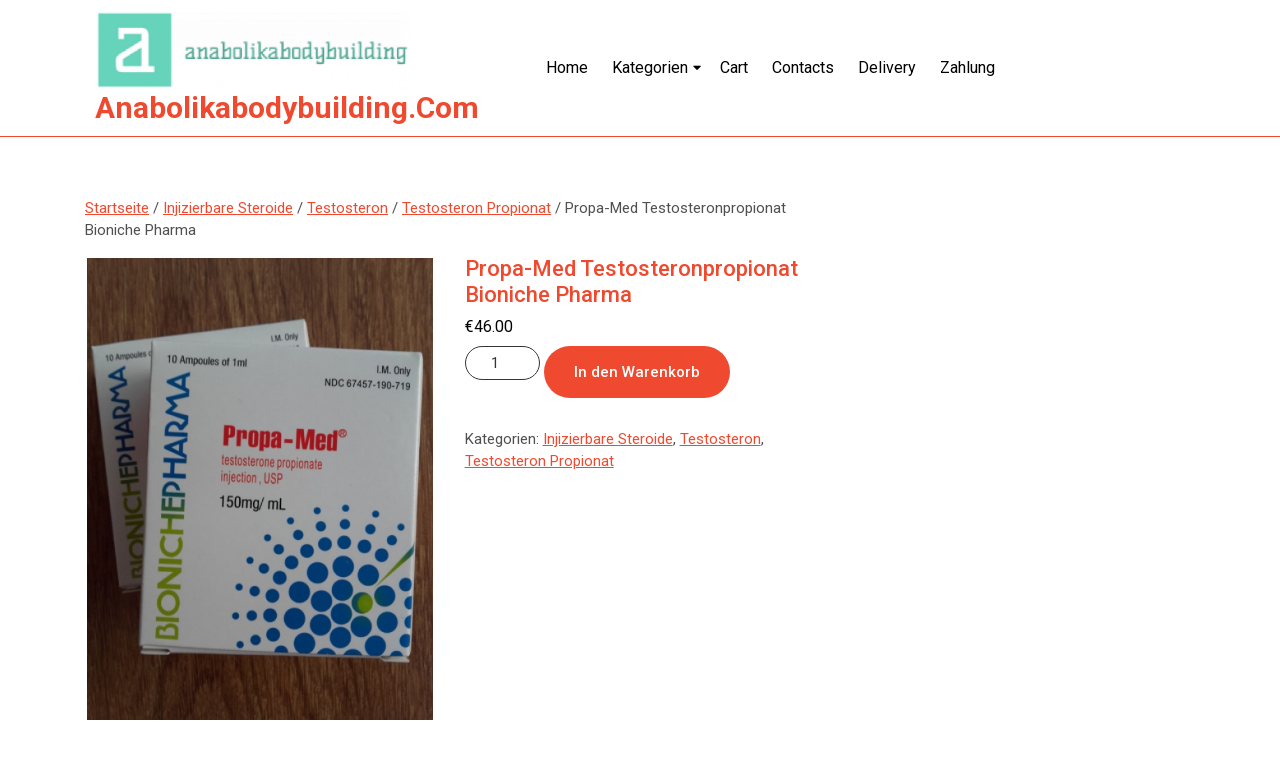

--- FILE ---
content_type: text/html; charset=UTF-8
request_url: https://anabolikabodybuilding.com/product/propa-med-testosteronpropionat-bioniche-pharma/
body_size: 11343
content:
<!DOCTYPE html>
<html lang="de" class="no-js no-svg">
<head>
	<meta charset="UTF-8">
	<meta name="viewport" content="width=device-width, initial-scale=1">
	<meta name='robots' content='index, follow, max-image-preview:large, max-snippet:-1, max-video-preview:-1' />
	<style>img:is([sizes="auto" i], [sizes^="auto," i]) { contain-intrinsic-size: 3000px 1500px }</style>
	
	<title>Propa-Med Testosteronpropionat Bioniche Pharma kaufen Preis 46 Euro in Deutschland. Dosierung und Kurs</title>
	<meta name="description" content="Propa-Med Testosteronpropionat Bioniche Pharma kaufen anabolikabodybuilding.com ✅ Anweisungen zum Bestehen des Kurses. ➕ Sport Pharmacology ✌ Eine breite Palette von Arzneimitteln ⌚ Expressdelce ausdrücken" />
	<link rel="canonical" href="https://anabolikabodybuilding.com/product/propa-med-testosteronpropionat-bioniche-pharma/" />
	<meta property="og:locale" content="de_DE" />
	<meta property="og:type" content="article" />
	<meta property="og:title" content="Propa-Med Testosteronpropionat Bioniche Pharma" />
	<meta property="og:description" content="Propa-Med Testosteronpropionat Bioniche Pharma kaufen anabolikabodybuilding.com ✅ Anweisungen zum Bestehen des Kurses. ➕ Sport Pharmacology ✌ Eine breite Palette von Arzneimitteln ⌚ Expressdelce ausdrücken" />
	<meta property="og:url" content="https://anabolikabodybuilding.com/product/propa-med-testosteronpropionat-bioniche-pharma/" />
	<meta property="og:site_name" content="anabolikabodybuilding.com" />
	<meta property="article:modified_time" content="2024-10-25T12:07:17+00:00" />
	<meta name="twitter:card" content="summary_large_image" />


<link rel='dns-prefetch' href='//cdn.usefathom.com' />
<link rel='dns-prefetch' href='//fonts.googleapis.com' />
<link rel='stylesheet' id='wp-block-library-css' href='https://anabolikabodybuilding.com/wp-includes/css/dist/block-library/style.min.css' type='text/css' media='all' />
<style id='classic-theme-styles-inline-css' type='text/css'>
/*! This file is auto-generated */
.wp-block-button__link{color:#fff;background-color:#32373c;border-radius:9999px;box-shadow:none;text-decoration:none;padding:calc(.667em + 2px) calc(1.333em + 2px);font-size:1.125em}.wp-block-file__button{background:#32373c;color:#fff;text-decoration:none}
</style>
<style id='global-styles-inline-css' type='text/css'>
:root{--wp--preset--aspect-ratio--square: 1;--wp--preset--aspect-ratio--4-3: 4/3;--wp--preset--aspect-ratio--3-4: 3/4;--wp--preset--aspect-ratio--3-2: 3/2;--wp--preset--aspect-ratio--2-3: 2/3;--wp--preset--aspect-ratio--16-9: 16/9;--wp--preset--aspect-ratio--9-16: 9/16;--wp--preset--color--black: #000000;--wp--preset--color--cyan-bluish-gray: #abb8c3;--wp--preset--color--white: #ffffff;--wp--preset--color--pale-pink: #f78da7;--wp--preset--color--vivid-red: #cf2e2e;--wp--preset--color--luminous-vivid-orange: #ff6900;--wp--preset--color--luminous-vivid-amber: #fcb900;--wp--preset--color--light-green-cyan: #7bdcb5;--wp--preset--color--vivid-green-cyan: #00d084;--wp--preset--color--pale-cyan-blue: #8ed1fc;--wp--preset--color--vivid-cyan-blue: #0693e3;--wp--preset--color--vivid-purple: #9b51e0;--wp--preset--gradient--vivid-cyan-blue-to-vivid-purple: linear-gradient(135deg,rgba(6,147,227,1) 0%,rgb(155,81,224) 100%);--wp--preset--gradient--light-green-cyan-to-vivid-green-cyan: linear-gradient(135deg,rgb(122,220,180) 0%,rgb(0,208,130) 100%);--wp--preset--gradient--luminous-vivid-amber-to-luminous-vivid-orange: linear-gradient(135deg,rgba(252,185,0,1) 0%,rgba(255,105,0,1) 100%);--wp--preset--gradient--luminous-vivid-orange-to-vivid-red: linear-gradient(135deg,rgba(255,105,0,1) 0%,rgb(207,46,46) 100%);--wp--preset--gradient--very-light-gray-to-cyan-bluish-gray: linear-gradient(135deg,rgb(238,238,238) 0%,rgb(169,184,195) 100%);--wp--preset--gradient--cool-to-warm-spectrum: linear-gradient(135deg,rgb(74,234,220) 0%,rgb(151,120,209) 20%,rgb(207,42,186) 40%,rgb(238,44,130) 60%,rgb(251,105,98) 80%,rgb(254,248,76) 100%);--wp--preset--gradient--blush-light-purple: linear-gradient(135deg,rgb(255,206,236) 0%,rgb(152,150,240) 100%);--wp--preset--gradient--blush-bordeaux: linear-gradient(135deg,rgb(254,205,165) 0%,rgb(254,45,45) 50%,rgb(107,0,62) 100%);--wp--preset--gradient--luminous-dusk: linear-gradient(135deg,rgb(255,203,112) 0%,rgb(199,81,192) 50%,rgb(65,88,208) 100%);--wp--preset--gradient--pale-ocean: linear-gradient(135deg,rgb(255,245,203) 0%,rgb(182,227,212) 50%,rgb(51,167,181) 100%);--wp--preset--gradient--electric-grass: linear-gradient(135deg,rgb(202,248,128) 0%,rgb(113,206,126) 100%);--wp--preset--gradient--midnight: linear-gradient(135deg,rgb(2,3,129) 0%,rgb(40,116,252) 100%);--wp--preset--font-size--small: 13px;--wp--preset--font-size--medium: 20px;--wp--preset--font-size--large: 36px;--wp--preset--font-size--x-large: 42px;--wp--preset--font-family--inter: "Inter", sans-serif;--wp--preset--font-family--cardo: Cardo;--wp--preset--spacing--20: 0.44rem;--wp--preset--spacing--30: 0.67rem;--wp--preset--spacing--40: 1rem;--wp--preset--spacing--50: 1.5rem;--wp--preset--spacing--60: 2.25rem;--wp--preset--spacing--70: 3.38rem;--wp--preset--spacing--80: 5.06rem;--wp--preset--shadow--natural: 6px 6px 9px rgba(0, 0, 0, 0.2);--wp--preset--shadow--deep: 12px 12px 50px rgba(0, 0, 0, 0.4);--wp--preset--shadow--sharp: 6px 6px 0px rgba(0, 0, 0, 0.2);--wp--preset--shadow--outlined: 6px 6px 0px -3px rgba(255, 255, 255, 1), 6px 6px rgba(0, 0, 0, 1);--wp--preset--shadow--crisp: 6px 6px 0px rgba(0, 0, 0, 1);}:where(.is-layout-flex){gap: 0.5em;}:where(.is-layout-grid){gap: 0.5em;}body .is-layout-flex{display: flex;}.is-layout-flex{flex-wrap: wrap;align-items: center;}.is-layout-flex > :is(*, div){margin: 0;}body .is-layout-grid{display: grid;}.is-layout-grid > :is(*, div){margin: 0;}:where(.wp-block-columns.is-layout-flex){gap: 2em;}:where(.wp-block-columns.is-layout-grid){gap: 2em;}:where(.wp-block-post-template.is-layout-flex){gap: 1.25em;}:where(.wp-block-post-template.is-layout-grid){gap: 1.25em;}.has-black-color{color: var(--wp--preset--color--black) !important;}.has-cyan-bluish-gray-color{color: var(--wp--preset--color--cyan-bluish-gray) !important;}.has-white-color{color: var(--wp--preset--color--white) !important;}.has-pale-pink-color{color: var(--wp--preset--color--pale-pink) !important;}.has-vivid-red-color{color: var(--wp--preset--color--vivid-red) !important;}.has-luminous-vivid-orange-color{color: var(--wp--preset--color--luminous-vivid-orange) !important;}.has-luminous-vivid-amber-color{color: var(--wp--preset--color--luminous-vivid-amber) !important;}.has-light-green-cyan-color{color: var(--wp--preset--color--light-green-cyan) !important;}.has-vivid-green-cyan-color{color: var(--wp--preset--color--vivid-green-cyan) !important;}.has-pale-cyan-blue-color{color: var(--wp--preset--color--pale-cyan-blue) !important;}.has-vivid-cyan-blue-color{color: var(--wp--preset--color--vivid-cyan-blue) !important;}.has-vivid-purple-color{color: var(--wp--preset--color--vivid-purple) !important;}.has-black-background-color{background-color: var(--wp--preset--color--black) !important;}.has-cyan-bluish-gray-background-color{background-color: var(--wp--preset--color--cyan-bluish-gray) !important;}.has-white-background-color{background-color: var(--wp--preset--color--white) !important;}.has-pale-pink-background-color{background-color: var(--wp--preset--color--pale-pink) !important;}.has-vivid-red-background-color{background-color: var(--wp--preset--color--vivid-red) !important;}.has-luminous-vivid-orange-background-color{background-color: var(--wp--preset--color--luminous-vivid-orange) !important;}.has-luminous-vivid-amber-background-color{background-color: var(--wp--preset--color--luminous-vivid-amber) !important;}.has-light-green-cyan-background-color{background-color: var(--wp--preset--color--light-green-cyan) !important;}.has-vivid-green-cyan-background-color{background-color: var(--wp--preset--color--vivid-green-cyan) !important;}.has-pale-cyan-blue-background-color{background-color: var(--wp--preset--color--pale-cyan-blue) !important;}.has-vivid-cyan-blue-background-color{background-color: var(--wp--preset--color--vivid-cyan-blue) !important;}.has-vivid-purple-background-color{background-color: var(--wp--preset--color--vivid-purple) !important;}.has-black-border-color{border-color: var(--wp--preset--color--black) !important;}.has-cyan-bluish-gray-border-color{border-color: var(--wp--preset--color--cyan-bluish-gray) !important;}.has-white-border-color{border-color: var(--wp--preset--color--white) !important;}.has-pale-pink-border-color{border-color: var(--wp--preset--color--pale-pink) !important;}.has-vivid-red-border-color{border-color: var(--wp--preset--color--vivid-red) !important;}.has-luminous-vivid-orange-border-color{border-color: var(--wp--preset--color--luminous-vivid-orange) !important;}.has-luminous-vivid-amber-border-color{border-color: var(--wp--preset--color--luminous-vivid-amber) !important;}.has-light-green-cyan-border-color{border-color: var(--wp--preset--color--light-green-cyan) !important;}.has-vivid-green-cyan-border-color{border-color: var(--wp--preset--color--vivid-green-cyan) !important;}.has-pale-cyan-blue-border-color{border-color: var(--wp--preset--color--pale-cyan-blue) !important;}.has-vivid-cyan-blue-border-color{border-color: var(--wp--preset--color--vivid-cyan-blue) !important;}.has-vivid-purple-border-color{border-color: var(--wp--preset--color--vivid-purple) !important;}.has-vivid-cyan-blue-to-vivid-purple-gradient-background{background: var(--wp--preset--gradient--vivid-cyan-blue-to-vivid-purple) !important;}.has-light-green-cyan-to-vivid-green-cyan-gradient-background{background: var(--wp--preset--gradient--light-green-cyan-to-vivid-green-cyan) !important;}.has-luminous-vivid-amber-to-luminous-vivid-orange-gradient-background{background: var(--wp--preset--gradient--luminous-vivid-amber-to-luminous-vivid-orange) !important;}.has-luminous-vivid-orange-to-vivid-red-gradient-background{background: var(--wp--preset--gradient--luminous-vivid-orange-to-vivid-red) !important;}.has-very-light-gray-to-cyan-bluish-gray-gradient-background{background: var(--wp--preset--gradient--very-light-gray-to-cyan-bluish-gray) !important;}.has-cool-to-warm-spectrum-gradient-background{background: var(--wp--preset--gradient--cool-to-warm-spectrum) !important;}.has-blush-light-purple-gradient-background{background: var(--wp--preset--gradient--blush-light-purple) !important;}.has-blush-bordeaux-gradient-background{background: var(--wp--preset--gradient--blush-bordeaux) !important;}.has-luminous-dusk-gradient-background{background: var(--wp--preset--gradient--luminous-dusk) !important;}.has-pale-ocean-gradient-background{background: var(--wp--preset--gradient--pale-ocean) !important;}.has-electric-grass-gradient-background{background: var(--wp--preset--gradient--electric-grass) !important;}.has-midnight-gradient-background{background: var(--wp--preset--gradient--midnight) !important;}.has-small-font-size{font-size: var(--wp--preset--font-size--small) !important;}.has-medium-font-size{font-size: var(--wp--preset--font-size--medium) !important;}.has-large-font-size{font-size: var(--wp--preset--font-size--large) !important;}.has-x-large-font-size{font-size: var(--wp--preset--font-size--x-large) !important;}
:where(.wp-block-post-template.is-layout-flex){gap: 1.25em;}:where(.wp-block-post-template.is-layout-grid){gap: 1.25em;}
:where(.wp-block-columns.is-layout-flex){gap: 2em;}:where(.wp-block-columns.is-layout-grid){gap: 2em;}
:root :where(.wp-block-pullquote){font-size: 1.5em;line-height: 1.6;}
</style>
<link rel='stylesheet' id='woocommerce-layout-css' href='https://anabolikabodybuilding.com/wp-content/plugins/woocommerce/assets/css/woocommerce-layout.css' type='text/css' media='all' />
<link rel='stylesheet' id='woocommerce-smallscreen-css' href='https://anabolikabodybuilding.com/wp-content/plugins/woocommerce/assets/css/woocommerce-smallscreen.css' type='text/css' media='only screen and (max-width: 768px)' />
<link rel='stylesheet' id='woocommerce-general-css' href='https://anabolikabodybuilding.com/wp-content/plugins/woocommerce/assets/css/woocommerce.css' type='text/css' media='all' />
<style id='woocommerce-inline-inline-css' type='text/css'>
.woocommerce form .form-row .required { visibility: visible; }
</style>
<link rel='stylesheet' id='woosb-frontend-css' href='https://anabolikabodybuilding.com/wp-content/plugins/woo-product-bundle-premium/assets/css/frontend.css' type='text/css' media='all' />
<link rel='stylesheet' id='professional-software-company-fonts-css' href='//fonts.googleapis.com/css?family=Roboto%3A100%2C100i%2C300%2C300i%2C400%2C400i%2C500%2C500i%2C700%2C700i%2C900%2C900i' type='text/css' media='all' />
<link rel='stylesheet' id='bootstrap-css-css' href='https://anabolikabodybuilding.com/wp-content/themes/professional-software-company/assets/css/bootstrap.css' type='text/css' media='all' />
<link rel='stylesheet' id='professional-software-company-basic-style-css' href='https://anabolikabodybuilding.com/wp-content/themes/professional-software-company/style.css' type='text/css' media='all' />
<style id='professional-software-company-basic-style-inline-css' type='text/css'>
 .page-template-custom-home-page #header { position: static; border-bottom: 1px solid #ef4a2f; }
</style>
<link rel='stylesheet' id='font-awesome-css-css' href='https://anabolikabodybuilding.com/wp-content/themes/professional-software-company/assets/css/fontawesome-all.css' type='text/css' media='all' />
<link rel='stylesheet' id='flexible-shipping-free-shipping-css' href='https://anabolikabodybuilding.com/wp-content/plugins/flexible-shipping/assets/dist/css/free-shipping.css' type='text/css' media='all' />
<script type="text/javascript" src="https://cdn.usefathom.com/script.js" id="fathom-snippet-js" defer="defer" data-wp-strategy="defer" data-site="MUPQPHIS"   data-no-minify></script>
<script type="text/javascript" src="https://anabolikabodybuilding.com/wp-includes/js/jquery/jquery.min.js" id="jquery-core-js"></script>
<script type="text/javascript" src="https://anabolikabodybuilding.com/wp-includes/js/jquery/jquery-migrate.min.js" id="jquery-migrate-js"></script>
<script type="text/javascript" src="https://anabolikabodybuilding.com/wp-content/plugins/woocommerce/assets/js/jquery-blockui/jquery.blockUI.min.js" id="jquery-blockui-js" defer="defer" data-wp-strategy="defer"></script>
<script type="text/javascript" id="wc-add-to-cart-js-extra">
/* <![CDATA[ */
var wc_add_to_cart_params = {"ajax_url":"\/wp-admin\/admin-ajax.php","wc_ajax_url":"\/?wc-ajax=%%endpoint%%","i18n_view_cart":"Warenkorb anzeigen","cart_url":"https:\/\/anabolikabodybuilding.com\/cart\/","is_cart":"","cart_redirect_after_add":"no"};
/* ]]> */
</script>
<script type="text/javascript" src="https://anabolikabodybuilding.com/wp-content/plugins/woocommerce/assets/js/frontend/add-to-cart.min.js" id="wc-add-to-cart-js" defer="defer" data-wp-strategy="defer"></script>
<script type="text/javascript" id="wc-single-product-js-extra">
/* <![CDATA[ */
var wc_single_product_params = {"i18n_required_rating_text":"Bitte w\u00e4hle eine Bewertung","review_rating_required":"yes","flexslider":{"rtl":false,"animation":"slide","smoothHeight":true,"directionNav":false,"controlNav":"thumbnails","slideshow":false,"animationSpeed":500,"animationLoop":false,"allowOneSlide":false},"zoom_enabled":"","zoom_options":[],"photoswipe_enabled":"","photoswipe_options":{"shareEl":false,"closeOnScroll":false,"history":false,"hideAnimationDuration":0,"showAnimationDuration":0},"flexslider_enabled":""};
/* ]]> */
</script>
<script type="text/javascript" src="https://anabolikabodybuilding.com/wp-content/plugins/woocommerce/assets/js/frontend/single-product.min.js" id="wc-single-product-js" defer="defer" data-wp-strategy="defer"></script>
<script type="text/javascript" src="https://anabolikabodybuilding.com/wp-content/plugins/woocommerce/assets/js/js-cookie/js.cookie.min.js" id="js-cookie-js" defer="defer" data-wp-strategy="defer"></script>
<script type="text/javascript" id="woocommerce-js-extra">
/* <![CDATA[ */
var woocommerce_params = {"ajax_url":"\/wp-admin\/admin-ajax.php","wc_ajax_url":"\/?wc-ajax=%%endpoint%%"};
/* ]]> */
</script>
<script type="text/javascript" src="https://anabolikabodybuilding.com/wp-content/plugins/woocommerce/assets/js/frontend/woocommerce.min.js" id="woocommerce-js" defer="defer" data-wp-strategy="defer"></script>
<script type="text/javascript" src="https://anabolikabodybuilding.com/wp-content/themes/professional-software-company/assets/js/bootstrap.js" id="bootstrap-js-js"></script>
<style>.pseudo-clearfy-link { color: #008acf; cursor: pointer;}.pseudo-clearfy-link:hover { text-decoration: none;}</style>            <script type="text/javascript">
                window.helpcrunchSettings = {
  organization: 'store24',
  appId: '8035fbff-a105-4082-b3ab-26004c2a9abc',
};
            </script>

            <script type="text/javascript">
              (function(w,d){var hS=w.helpcrunchSettings;if(!hS||!hS.organization){return;}var widgetSrc='https://embed.helpcrunch.com/sdk.js';w.HelpCrunch=function(){w.HelpCrunch.q.push(arguments)};w.HelpCrunch.q=[];function r(){if (d.querySelector('script[src="' + widgetSrc + '"')) { return; }var s=d.createElement('script');s.async=1;s.type='text/javascript';s.src=widgetSrc;(d.body||d.head).appendChild(s);}if(d.readyState === 'complete'||hS.loadImmediately){r();} else if(w.attachEvent){w.attachEvent('onload',r)}else{w.addEventListener('load',r,false)}})(window, document);
            </script>
            	<noscript><style>.woocommerce-product-gallery{ opacity: 1 !important; }</style></noscript>
	
<!-- Schema & Structured Data For WP v1.38.1 - -->
<script type="application/ld+json" class="saswp-schema-markup-output">
[{"@context":"https:\/\/schema.org\/","@graph":[{"@context":"https:\/\/schema.org\/","@type":"SiteNavigationElement","@id":"https:\/\/anabolikabodybuilding.com#Menu 1","name":"Home","url":"https:\/\/anabolikabodybuilding.com\/"},{"@context":"https:\/\/schema.org\/","@type":"SiteNavigationElement","@id":"https:\/\/anabolikabodybuilding.com#Menu 1","name":"Kategorien","url":"https:\/\/anabolikabodybuilding.com\/"},{"@context":"https:\/\/schema.org\/","@type":"SiteNavigationElement","@id":"https:\/\/anabolikabodybuilding.com#Menu 1","name":"Injizierbare Anabolika","url":"https:\/\/anabolikabodybuilding.com\/product-category\/injizierbare-anabolika\/"},{"@context":"https:\/\/schema.org\/","@type":"SiteNavigationElement","@id":"https:\/\/anabolikabodybuilding.com#Menu 1","name":"Orale Anabolika","url":"https:\/\/anabolikabodybuilding.com\/product-category\/orale-anabolika\/"},{"@context":"https:\/\/schema.org\/","@type":"SiteNavigationElement","@id":"https:\/\/anabolikabodybuilding.com#Menu 1","name":"Fettverbrenner","url":"https:\/\/anabolikabodybuilding.com\/product-category\/fettverbrenner\/"},{"@context":"https:\/\/schema.org\/","@type":"SiteNavigationElement","@id":"https:\/\/anabolikabodybuilding.com#Menu 1","name":"Erektile Dysfunktion","url":"https:\/\/anabolikabodybuilding.com\/product-category\/erektile-dysfunktion\/"},{"@context":"https:\/\/schema.org\/","@type":"SiteNavigationElement","@id":"https:\/\/anabolikabodybuilding.com#Menu 1","name":"Tamoxifen","url":"https:\/\/anabolikabodybuilding.com\/product-category\/tamoxifen\/"},{"@context":"https:\/\/schema.org\/","@type":"SiteNavigationElement","@id":"https:\/\/anabolikabodybuilding.com#Menu 1","name":"HCG","url":"https:\/\/anabolikabodybuilding.com\/product-category\/hcg\/"},{"@context":"https:\/\/schema.org\/","@type":"SiteNavigationElement","@id":"https:\/\/anabolikabodybuilding.com#Menu 1","name":"Amoxicillin","url":"https:\/\/anabolikabodybuilding.com\/product-category\/amoxicillin\/"},{"@context":"https:\/\/schema.org\/","@type":"SiteNavigationElement","@id":"https:\/\/anabolikabodybuilding.com#Menu 1","name":"Anastrozol","url":"https:\/\/anabolikabodybuilding.com\/product-category\/anastrozol\/"},{"@context":"https:\/\/schema.org\/","@type":"SiteNavigationElement","@id":"https:\/\/anabolikabodybuilding.com#Menu 1","name":"Hormone","url":"https:\/\/anabolikabodybuilding.com\/product-category\/hormone\/"},{"@context":"https:\/\/schema.org\/","@type":"SiteNavigationElement","@id":"https:\/\/anabolikabodybuilding.com#Menu 1","name":"Aciclovir","url":"https:\/\/anabolikabodybuilding.com\/product-category\/aciclovir\/"},{"@context":"https:\/\/schema.org\/","@type":"SiteNavigationElement","@id":"https:\/\/anabolikabodybuilding.com#Menu 1","name":"Cart","url":"https:\/\/anabolikabodybuilding.com\/cart\/"},{"@context":"https:\/\/schema.org\/","@type":"SiteNavigationElement","@id":"https:\/\/anabolikabodybuilding.com#Menu 1","name":"Contacts","url":"https:\/\/anabolikabodybuilding.com\/contacts\/"},{"@context":"https:\/\/schema.org\/","@type":"SiteNavigationElement","@id":"https:\/\/anabolikabodybuilding.com#Menu 1","name":"Delivery","url":"https:\/\/anabolikabodybuilding.com\/delivery\/"},{"@context":"https:\/\/schema.org\/","@type":"SiteNavigationElement","@id":"https:\/\/anabolikabodybuilding.com#Menu 1","name":"Zahlung","url":"https:\/\/anabolikabodybuilding.com\/zahlung\/"}]},

{"@context":"https:\/\/schema.org\/","@type":"BreadcrumbList","@id":"https:\/\/anabolikabodybuilding.com\/product\/propa-med-testosteronpropionat-bioniche-pharma\/#breadcrumb","itemListElement":[{"@type":"ListItem","position":1,"item":{"@id":"https:\/\/anabolikabodybuilding.com","name":"anabolikabodybuilding.com"}},{"@type":"ListItem","position":2,"item":{"@id":"https:\/\/anabolikabodybuilding.com\/shop\/","name":"Produkte"}},{"@type":"ListItem","position":3,"item":{"@id":"https:\/\/anabolikabodybuilding.com\/product-category\/injizierbare-steroide\/","name":"Injizierbare Steroide"}},{"@type":"ListItem","position":4,"item":{"@id":"https:\/\/anabolikabodybuilding.com\/product\/propa-med-testosteronpropionat-bioniche-pharma\/","name":"Propa-Med Testosteronpropionat Bioniche Pharma"}}]},

{"@context":"https:\/\/schema.org\/","@type":"Product","@id":"https:\/\/anabolikabodybuilding.com\/product\/propa-med-testosteronpropionat-bioniche-pharma\/#Product","url":"https:\/\/anabolikabodybuilding.com\/product\/propa-med-testosteronpropionat-bioniche-pharma\/","name":"Propa-Med Testosteronpropionat Bioniche Pharma","sku":"777","description":"","offers":{"@type":"Offer","availability":"https:\/\/schema.org\/InStock","price":"46","priceCurrency":"EUR","url":"https:\/\/anabolikabodybuilding.com\/product\/propa-med-testosteronpropionat-bioniche-pharma\/","priceValidUntil":"2025-10-25T12:07:17+00:00"},"mpn":"777","brand":{"@type":"Brand","name":"anabolikabodybuilding.com"},"aggregateRating":{"@type":"AggregateRating","ratingValue":"5","reviewCount":1},"review":[{"@type":"Review","author":{"@type":"Person","name":"admin"},"datePublished":"2023-06-16T18:00:48+03:00","description":"","reviewRating":{"@type":"Rating","bestRating":"5","ratingValue":"5","worstRating":"1"}}],"image":[{"@type":"ImageObject","@id":"https:\/\/anabolikabodybuilding.com\/product\/propa-med-testosteronpropionat-bioniche-pharma\/#primaryimage","url":"https:\/\/anabolikabodybuilding.com\/wp-content\/uploads\/2023\/06\/propa-med-testosteron-propionate-bioniche-pharma.png","width":"1200","height":"1600","caption":"Verpackung Propa-Med Testosteronpropionat Bioniche Pharma"},{"@type":"ImageObject","url":"https:\/\/anabolikabodybuilding.com\/wp-content\/uploads\/2023\/06\/propa-med-testosteron-propionate-bioniche-pharma-1200x900.png","width":"1200","height":"900","caption":"Verpackung Propa-Med Testosteronpropionat Bioniche Pharma"},{"@type":"ImageObject","url":"https:\/\/anabolikabodybuilding.com\/wp-content\/uploads\/2023\/06\/propa-med-testosteron-propionate-bioniche-pharma-1200x675.png","width":"1200","height":"675","caption":"Verpackung Propa-Med Testosteronpropionat Bioniche Pharma"},{"@type":"ImageObject","url":"https:\/\/anabolikabodybuilding.com\/wp-content\/uploads\/2023\/06\/propa-med-testosteron-propionate-bioniche-pharma-525x525.png","width":"525","height":"525","caption":"Verpackung Propa-Med Testosteronpropionat Bioniche Pharma"}]}]
</script>

<style class='wp-fonts-local' type='text/css'>
@font-face{font-family:Inter;font-style:normal;font-weight:300 900;font-display:fallback;src:url('https://anabolikabodybuilding.com/wp-content/plugins/woocommerce/assets/fonts/Inter-VariableFont_slnt,wght.woff2') format('woff2');font-stretch:normal;}
@font-face{font-family:Cardo;font-style:normal;font-weight:400;font-display:fallback;src:url('https://anabolikabodybuilding.com/wp-content/plugins/woocommerce/assets/fonts/cardo_normal_400.woff2') format('woff2');}
</style>
<link rel="icon" href="https://anabolikabodybuilding.com/wp-content/uploads/logos/cropped-logo-9680570-1-32x32.png" sizes="32x32" />
<link rel="icon" href="https://anabolikabodybuilding.com/wp-content/uploads/logos/cropped-logo-9680570-1-192x192.png" sizes="192x192" />
<link rel="apple-touch-icon" href="https://anabolikabodybuilding.com/wp-content/uploads/logos/cropped-logo-9680570-1-180x180.png" />
<meta name="msapplication-TileImage" content="https://anabolikabodybuilding.com/wp-content/uploads/logos/cropped-logo-9680570-1-270x270.png" />
		<style type="text/css" id="wp-custom-css">
			.vmcstyle{
    height: 150px;
}		</style>
		</head>

<body class="product-template-default single single-product postid-777 wp-custom-logo wp-embed-responsive theme-professional-software-company woocommerce woocommerce-page woocommerce-no-js">


<a class="screen-reader-text skip-link" href="#skip-content">Skip to content</a>

<div id="header">
	<div class="menu-section">
		<div class="container">
			<div class="row">
				<div class="col-lg-3 col-md-4 col-9 align-self-center">
					<div class="logo">
								            		<a href="https://anabolikabodybuilding.com/" class="custom-logo-link" rel="home"><img width="985" height="250" src="https://anabolikabodybuilding.com/wp-content/uploads/logos/cropped-logo-9680570.png" class="custom-logo" alt="cropped-logo-9680570 Foto" decoding="async" fetchpriority="high" srcset="https://anabolikabodybuilding.com/wp-content/uploads/logos/cropped-logo-9680570.png 985w, https://anabolikabodybuilding.com/wp-content/uploads/logos/cropped-logo-9680570-300x76.png 300w, https://anabolikabodybuilding.com/wp-content/uploads/logos/cropped-logo-9680570-768x195.png 768w, https://anabolikabodybuilding.com/wp-content/uploads/logos/cropped-logo-9680570-600x152.png 600w" sizes="(max-width: 985px) 100vw, 985px" /></a>			            		             			          						                			                  			                      		<p class="site-title"><a href="https://anabolikabodybuilding.com/" rel="home">anabolikabodybuilding.com</a></p>
		                  					                			            			            			                		          							</div>
				</div>
				<div class="col-lg-7 col-md-5 col-3 align-self-center">
					<div class="menu-bar">
						<div class="toggle-menu responsive-menu text-right">
											            	<button onclick="professional_software_company_open()" role="tab" class="mobile-menu"><i class="fas fa-bars"></i><span class="screen-reader-text">Open Menu</span></button>
				            				        </div>
						<div id="sidelong-menu" class="nav sidenav text-lg-right">
			                <nav id="primary-site-navigation" class="nav-menu" role="navigation" aria-label="Top Menu">
			                  	<div class="main-menu-navigation clearfix"><ul id="menu-menu-1" class="clearfix mobile_nav"><li id="menu-item-15" class="menu-item menu-item-type-custom menu-item-object-custom menu-item-home menu-item-15"><a href="https://anabolikabodybuilding.com/">Home</a></li>
<li id="menu-item-507" class="menu-item menu-item-type-custom menu-item-object-custom menu-item-home menu-item-has-children menu-item-507"><a href="https://anabolikabodybuilding.com/">Kategorien</a>
<ul class="sub-menu">
	<li id="menu-item-499" class="menu-item menu-item-type-taxonomy menu-item-object-product_cat menu-item-499"><a href="https://anabolikabodybuilding.com/product-category/fettverbrenner/">Fettverbrenner</a></li>
	<li id="menu-item-500" class="menu-item menu-item-type-taxonomy menu-item-object-product_cat menu-item-500"><a href="https://anabolikabodybuilding.com/product-category/erektile-dysfunktion/">Erektile Dysfunktion</a></li>
	<li id="menu-item-501" class="menu-item menu-item-type-taxonomy menu-item-object-product_cat menu-item-501"><a href="https://anabolikabodybuilding.com/product-category/tamoxifen/">Tamoxifen</a></li>
	<li id="menu-item-502" class="menu-item menu-item-type-taxonomy menu-item-object-product_cat menu-item-502"><a href="https://anabolikabodybuilding.com/product-category/hcg/">HCG</a></li>
	<li id="menu-item-503" class="menu-item menu-item-type-taxonomy menu-item-object-product_cat menu-item-503"><a href="https://anabolikabodybuilding.com/product-category/amoxicillin/">Amoxicillin</a></li>
	<li id="menu-item-504" class="menu-item menu-item-type-taxonomy menu-item-object-product_cat menu-item-504"><a href="https://anabolikabodybuilding.com/product-category/anastrozol/">Anastrozol</a></li>
	<li id="menu-item-505" class="menu-item menu-item-type-taxonomy menu-item-object-product_cat menu-item-505"><a href="https://anabolikabodybuilding.com/product-category/hormone/">Hormone</a></li>
	<li id="menu-item-506" class="menu-item menu-item-type-taxonomy menu-item-object-product_cat menu-item-506"><a href="https://anabolikabodybuilding.com/product-category/aciclovir/">Aciclovir</a></li>
</ul>
</li>
<li id="menu-item-16" class="menu-item menu-item-type-post_type menu-item-object-page menu-item-16"><a href="https://anabolikabodybuilding.com/cart/">Cart</a></li>
<li id="menu-item-18" class="menu-item menu-item-type-post_type menu-item-object-page menu-item-18"><a href="https://anabolikabodybuilding.com/contacts/">Contacts</a></li>
<li id="menu-item-495" class="menu-item menu-item-type-post_type menu-item-object-page menu-item-495"><a href="https://anabolikabodybuilding.com/delivery/">Delivery</a></li>
<li id="menu-item-496" class="menu-item menu-item-type-post_type menu-item-object-page menu-item-496"><a href="https://anabolikabodybuilding.com/zahlung/">Zahlung</a></li>
</ul></div>			                  	<a href="javascript:void(0)" class="closebtn responsive-menu" onclick="professional_software_company_close()"><i class="fas fa-times"></i><span class="screen-reader-text">Close Menu</span></a>
			                </nav>
			            </div>
			        </div>
				</div>
				<div class="col-lg-2 col-md-3 align-self-center quote-btn text-md-right text-center">
									</div>
			</div>
		</div>
	</div>
</div>
<div class="container">
	<div class="row">
		<div class="col-lg-8 col-md-8">
			<div id="primary" class="content-area professional-software-company"><main id="main" class="site-main" role="main"><nav class="woocommerce-breadcrumb" aria-label="Breadcrumb"><a href="https://anabolikabodybuilding.com">Startseite</a>&nbsp;&#47;&nbsp;<a href="https://anabolikabodybuilding.com/product-category/injizierbare-steroide/">Injizierbare Steroide</a>&nbsp;&#47;&nbsp;<a href="https://anabolikabodybuilding.com/product-category/injizierbare-steroide/testosteron/">Testosteron</a>&nbsp;&#47;&nbsp;<a href="https://anabolikabodybuilding.com/product-category/injizierbare-steroide/testosteron/testosteron-propionat/">Testosteron Propionat</a>&nbsp;&#47;&nbsp;Propa-Med Testosteronpropionat Bioniche Pharma</nav>
				
					<div class="woocommerce-notices-wrapper"></div><div id="product-777" class="product type-product post-777 status-publish first instock product_cat-injizierbare-steroide product_cat-testosteron product_cat-testosteron-propionat has-post-thumbnail shipping-taxable purchasable product-type-simple">

	<div class="woocommerce-product-gallery woocommerce-product-gallery--with-images woocommerce-product-gallery--columns-4 images" data-columns="4" style="opacity: 0; transition: opacity .25s ease-in-out;">
	<div class="woocommerce-product-gallery__wrapper">
		<div data-thumb="https://anabolikabodybuilding.com/wp-content/uploads/2023/06/propa-med-testosteron-propionate-bioniche-pharma-100x100.png" data-thumb-alt="Verpackung Propa-Med Testosteronpropionat Bioniche Pharma" data-thumb-srcset="https://anabolikabodybuilding.com/wp-content/uploads/2023/06/propa-med-testosteron-propionate-bioniche-pharma-100x100.png 100w, https://anabolikabodybuilding.com/wp-content/uploads/2023/06/propa-med-testosteron-propionate-bioniche-pharma-150x150.png 150w, https://anabolikabodybuilding.com/wp-content/uploads/2023/06/propa-med-testosteron-propionate-bioniche-pharma-300x300.png 300w" class="woocommerce-product-gallery__image"><a href="https://anabolikabodybuilding.com/wp-content/uploads/2023/06/propa-med-testosteron-propionate-bioniche-pharma.png"><img width="525" height="700" src="https://anabolikabodybuilding.com/wp-content/uploads/2023/06/propa-med-testosteron-propionate-bioniche-pharma.png" class="wp-post-image" alt="Verpackung Propa-Med Testosteronpropionat Bioniche Pharma" data-caption="" data-src="https://anabolikabodybuilding.com/wp-content/uploads/2023/06/propa-med-testosteron-propionate-bioniche-pharma.png" data-large_image="https://anabolikabodybuilding.com/wp-content/uploads/2023/06/propa-med-testosteron-propionate-bioniche-pharma.png" data-large_image_width="525" data-large_image_height="700" decoding="async" srcset="https://anabolikabodybuilding.com/wp-content/uploads/2023/06/propa-med-testosteron-propionate-bioniche-pharma.png 525w, https://anabolikabodybuilding.com/wp-content/uploads/2023/06/propa-med-testosteron-propionate-bioniche-pharma-225x300.png 225w" sizes="(max-width: 525px) 100vw, 525px" /></a></div>	</div>
</div>

	<div class="summary entry-summary">
		<h1 class="product_title entry-title">Propa-Med Testosteronpropionat Bioniche Pharma</h1><p class="price"><span class="woocommerce-Price-amount amount"><bdi><span class="woocommerce-Price-currencySymbol">&euro;</span>46.00</bdi></span></p>

	
	<form class="cart" action="https://anabolikabodybuilding.com/product/propa-med-testosteronpropionat-bioniche-pharma/" method="post" enctype='multipart/form-data'>
		
		<div class="quantity">
		<label class="screen-reader-text" for="quantity_697053431b77f">Propa-Med Testosteronpropionat Bioniche Pharma Menge</label>
	<input
		type="number"
				id="quantity_697053431b77f"
		class="input-text qty text"
		name="quantity"
		value="1"
		aria-label="Produktmenge"
				min="1"
		max=""
					step="1"
			placeholder=""
			inputmode="numeric"
			autocomplete="off"
			/>
	</div>

		<button type="submit" name="add-to-cart" value="777" class="single_add_to_cart_button button alt">In den Warenkorb</button>

			</form>

	
<div class="product_meta">

	
	
	<span class="posted_in">Kategorien: <a href="https://anabolikabodybuilding.com/product-category/injizierbare-steroide/" rel="tag">Injizierbare Steroide</a>, <a href="https://anabolikabodybuilding.com/product-category/injizierbare-steroide/testosteron/" rel="tag">Testosteron</a>, <a href="https://anabolikabodybuilding.com/product-category/injizierbare-steroide/testosteron/testosteron-propionat/" rel="tag">Testosteron Propionat</a></span>
	
	
</div>
	</div>

	
	<div class="woocommerce-tabs wc-tabs-wrapper">
		<ul class="tabs wc-tabs" role="tablist">
							<li class="reviews_tab" id="tab-title-reviews" role="tab" aria-controls="tab-reviews">
					<a href="#tab-reviews">
						Bewertungen (0)					</a>
				</li>
					</ul>
					<div class="woocommerce-Tabs-panel woocommerce-Tabs-panel--reviews panel entry-content wc-tab" id="tab-reviews" role="tabpanel" aria-labelledby="tab-title-reviews">
				<div id="reviews" class="woocommerce-Reviews">
	<div id="comments">
		<h2 class="woocommerce-Reviews-title">
			Bewertungen		</h2>

					<p class="woocommerce-noreviews">Es gibt noch keine Bewertungen.</p>
			</div>

			<div id="review_form_wrapper">
			<div id="review_form">
					<div id="respond" class="comment-respond">
		<span id="reply-title" class="comment-reply-title">Schreibe die erste Bewertung für &#8222;Propa-Med Testosteronpropionat Bioniche Pharma&#8220; <small><a rel="nofollow" id="cancel-comment-reply-link" href="/product/propa-med-testosteronpropionat-bioniche-pharma/#respond" style="display:none;">Antwort abbrechen</a></small></span><form action="https://anabolikabodybuilding.com/wp-comments-post.php" method="post" id="commentform" class="comment-form" novalidate><p class="comment-notes"><span id="email-notes">Deine E-Mail-Adresse wird nicht veröffentlicht.</span> <span class="required-field-message">Erforderliche Felder sind mit <span class="required">*</span> markiert</span></p><div class="comment-form-rating"><label for="rating">Deine Bewertung&nbsp;<span class="required">*</span></label><select name="rating" id="rating" required>
						<option value="">Bewertung&hellip;</option>
						<option value="5">Ausgezeichnet</option>
						<option value="4">Gut</option>
						<option value="3">Durchschnittlich</option>
						<option value="2">Nicht ganz schlecht</option>
						<option value="1">Sehr schlecht</option>
					</select></div><p class="comment-form-comment"><label for="comment">Deine Bewertung&nbsp;<span class="required">*</span></label><textarea id="comment" name="comment" cols="45" rows="8" required></textarea></p><p class="comment-form-author"><label for="author">Name&nbsp;<span class="required">*</span></label><input id="author" name="author" type="text" value="" size="30" required /></p>
<p class="comment-form-email"><label for="email">E-Mail&nbsp;<span class="required">*</span></label><input id="email" name="email" type="email" value="" size="30" required /></p>
<p class="comment-form-cookies-consent"><input id="wp-comment-cookies-consent" name="wp-comment-cookies-consent" type="checkbox" value="yes" /> <label for="wp-comment-cookies-consent">Meinen Namen, meine E-Mail-Adresse und meine Website in diesem Browser für die nächste Kommentierung speichern.</label></p>
<p class="form-submit"><input name="submit" type="submit" id="submit" class="submit" value="Senden" /> <input type='hidden' name='comment_post_ID' value='777' id='comment_post_ID' />
<input type='hidden' name='comment_parent' id='comment_parent' value='0' />
</p></form>	</div><!-- #respond -->
				</div>
		</div>
	
	<div class="clear"></div>
</div>
			</div>
		
			</div>


	<section class="related products">

					<h2>Ähnliche Produkte</h2>
				
		<ul class="products columns-4">

			
					<li class="product type-product post-187 status-publish first instock product_cat-injizierbare-steroide has-post-thumbnail shipping-taxable purchasable product-type-simple">
	<a href="https://anabolikabodybuilding.com/product/magnum-test-c-300-testosteron-cypionat/" class="woocommerce-LoopProduct-link woocommerce-loop-product__link"><img width="300" height="300" src="https://anabolikabodybuilding.com/wp-content/uploads/2022/07/Magnum-Test-C-300-300x300.jpg" class="attachment-woocommerce_thumbnail size-woocommerce_thumbnail" alt="Verpackung Magnum Test-C 300 Testosteron Cypionat" decoding="async" srcset="https://anabolikabodybuilding.com/wp-content/uploads/2022/07/Magnum-Test-C-300-300x300.jpg 300w, https://anabolikabodybuilding.com/wp-content/uploads/2022/07/Magnum-Test-C-300-150x150.jpg 150w, https://anabolikabodybuilding.com/wp-content/uploads/2022/07/Magnum-Test-C-300-768x768.jpg 768w, https://anabolikabodybuilding.com/wp-content/uploads/2022/07/Magnum-Test-C-300-600x600.jpg 600w, https://anabolikabodybuilding.com/wp-content/uploads/2022/07/Magnum-Test-C-300-100x100.jpg 100w, https://anabolikabodybuilding.com/wp-content/uploads/2022/07/Magnum-Test-C-300.jpg 877w" sizes="(max-width: 300px) 100vw, 300px" /><h2 class="woocommerce-loop-product__title">Magnum Test-C 300 Testosteron Cypionat</h2>
	<span class="price"><span class="woocommerce-Price-amount amount"><bdi><span class="woocommerce-Price-currencySymbol">&euro;</span>55.00</bdi></span></span>
</a><a href="?add-to-cart=187" aria-describedby="woocommerce_loop_add_to_cart_link_describedby_187" data-quantity="1" class="button product_type_simple add_to_cart_button ajax_add_to_cart" data-product_id="187" data-product_sku="12074" aria-label="In den Warenkorb legen: „Magnum Test-C 300 Testosteron Cypionat“" rel="nofollow" data-success_message="„Magnum Test-C 300 Testosteron Cypionat“ wurde deinem Warenkorb hinzugefügt">In den Warenkorb</a>	<span id="woocommerce_loop_add_to_cart_link_describedby_187" class="screen-reader-text">
			</span>
</li>

			
					<li class="product type-product post-179 status-publish instock product_cat-injizierbare-steroide has-post-thumbnail shipping-taxable purchasable product-type-simple">
	<a href="https://anabolikabodybuilding.com/product/magnum-drostan-p-100-drostanolonpropionat/" class="woocommerce-LoopProduct-link woocommerce-loop-product__link"><img width="300" height="300" src="https://anabolikabodybuilding.com/wp-content/uploads/2022/07/Magnum-Drostan-P-100-300x300.jpg" class="attachment-woocommerce_thumbnail size-woocommerce_thumbnail" alt="Verpackung Magnum Drostan-P 100 Drostanolonpropionat" decoding="async" srcset="https://anabolikabodybuilding.com/wp-content/uploads/2022/07/Magnum-Drostan-P-100-300x300.jpg 300w, https://anabolikabodybuilding.com/wp-content/uploads/2022/07/Magnum-Drostan-P-100-150x150.jpg 150w, https://anabolikabodybuilding.com/wp-content/uploads/2022/07/Magnum-Drostan-P-100-768x768.jpg 768w, https://anabolikabodybuilding.com/wp-content/uploads/2022/07/Magnum-Drostan-P-100-600x600.jpg 600w, https://anabolikabodybuilding.com/wp-content/uploads/2022/07/Magnum-Drostan-P-100-100x100.jpg 100w, https://anabolikabodybuilding.com/wp-content/uploads/2022/07/Magnum-Drostan-P-100.jpg 877w" sizes="(max-width: 300px) 100vw, 300px" /><h2 class="woocommerce-loop-product__title">Magnum Drostan-P 100 Drostanolonpropionat</h2>
	<span class="price"><span class="woocommerce-Price-amount amount"><bdi><span class="woocommerce-Price-currencySymbol">&euro;</span>34.00</bdi></span></span>
</a><a href="?add-to-cart=179" aria-describedby="woocommerce_loop_add_to_cart_link_describedby_179" data-quantity="1" class="button product_type_simple add_to_cart_button ajax_add_to_cart" data-product_id="179" data-product_sku="12066" aria-label="In den Warenkorb legen: „Magnum Drostan-P 100 Drostanolonpropionat“" rel="nofollow" data-success_message="„Magnum Drostan-P 100 Drostanolonpropionat“ wurde deinem Warenkorb hinzugefügt">In den Warenkorb</a>	<span id="woocommerce_loop_add_to_cart_link_describedby_179" class="screen-reader-text">
			</span>
</li>

			
					<li class="product type-product post-57 status-publish instock product_cat-injizierbare-steroide has-post-thumbnail shipping-taxable purchasable product-type-simple">
	<a href="https://anabolikabodybuilding.com/product/bold-one-boldenon-undecylenat/" class="woocommerce-LoopProduct-link woocommerce-loop-product__link"><img width="300" height="300" src="https://anabolikabodybuilding.com/wp-content/uploads/2022/07/Bold-One-amp-300x300.jpg" class="attachment-woocommerce_thumbnail size-woocommerce_thumbnail" alt="Verpackung Bold-One Boldenon-Undecylenat" decoding="async" loading="lazy" srcset="https://anabolikabodybuilding.com/wp-content/uploads/2022/07/Bold-One-amp-300x300.jpg 300w, https://anabolikabodybuilding.com/wp-content/uploads/2022/07/Bold-One-amp-150x150.jpg 150w, https://anabolikabodybuilding.com/wp-content/uploads/2022/07/Bold-One-amp-768x768.jpg 768w, https://anabolikabodybuilding.com/wp-content/uploads/2022/07/Bold-One-amp-600x600.jpg 600w, https://anabolikabodybuilding.com/wp-content/uploads/2022/07/Bold-One-amp-100x100.jpg 100w, https://anabolikabodybuilding.com/wp-content/uploads/2022/07/Bold-One-amp.jpg 877w" sizes="auto, (max-width: 300px) 100vw, 300px" /><h2 class="woocommerce-loop-product__title">Bold-One Boldenon-Undecylenat</h2>
	<span class="price"><span class="woocommerce-Price-amount amount"><bdi><span class="woocommerce-Price-currencySymbol">&euro;</span>60.00</bdi></span></span>
</a><a href="?add-to-cart=57" aria-describedby="woocommerce_loop_add_to_cart_link_describedby_57" data-quantity="1" class="button product_type_simple add_to_cart_button ajax_add_to_cart" data-product_id="57" data-product_sku="533" aria-label="In den Warenkorb legen: „Bold-One Boldenon-Undecylenat“" rel="nofollow" data-success_message="„Bold-One Boldenon-Undecylenat“ wurde deinem Warenkorb hinzugefügt">In den Warenkorb</a>	<span id="woocommerce_loop_add_to_cart_link_describedby_57" class="screen-reader-text">
			</span>
</li>

			
					<li class="product type-product post-101 status-publish last instock product_cat-injizierbare-steroide has-post-thumbnail shipping-taxable purchasable product-type-simple">
	<a href="https://anabolikabodybuilding.com/product/equipoise-250-boldenon-undecylenat/" class="woocommerce-LoopProduct-link woocommerce-loop-product__link"><img width="300" height="300" src="https://anabolikabodybuilding.com/wp-content/uploads/2022/07/Equipoise-250-300x300.jpg" class="attachment-woocommerce_thumbnail size-woocommerce_thumbnail" alt="Verpackung Equipoise 250 Boldenon-Undecylenat" decoding="async" loading="lazy" srcset="https://anabolikabodybuilding.com/wp-content/uploads/2022/07/Equipoise-250-300x300.jpg 300w, https://anabolikabodybuilding.com/wp-content/uploads/2022/07/Equipoise-250-150x150.jpg 150w, https://anabolikabodybuilding.com/wp-content/uploads/2022/07/Equipoise-250-768x768.jpg 768w, https://anabolikabodybuilding.com/wp-content/uploads/2022/07/Equipoise-250-600x600.jpg 600w, https://anabolikabodybuilding.com/wp-content/uploads/2022/07/Equipoise-250-100x100.jpg 100w, https://anabolikabodybuilding.com/wp-content/uploads/2022/07/Equipoise-250.jpg 877w" sizes="auto, (max-width: 300px) 100vw, 300px" /><h2 class="woocommerce-loop-product__title">Equipoise 250 Boldenon-Undecylenat</h2>
	<span class="price"><span class="woocommerce-Price-amount amount"><bdi><span class="woocommerce-Price-currencySymbol">&euro;</span>88.00</bdi></span></span>
</a><a href="?add-to-cart=101" aria-describedby="woocommerce_loop_add_to_cart_link_describedby_101" data-quantity="1" class="button product_type_simple add_to_cart_button ajax_add_to_cart" data-product_id="101" data-product_sku="599" aria-label="In den Warenkorb legen: „Equipoise 250 Boldenon-Undecylenat“" rel="nofollow" data-success_message="„Equipoise 250 Boldenon-Undecylenat“ wurde deinem Warenkorb hinzugefügt">In den Warenkorb</a>	<span id="woocommerce_loop_add_to_cart_link_describedby_101" class="screen-reader-text">
			</span>
</li>

			
		</ul>

	</section>
	</div>


				
			</main></div>		</div>
		<div class="col-lg-4 col-md-4">
					</div>
	</div>
</div>

	<footer id="colophon" class="site-footer" role="contentinfo">
		<div class="container">
			
<aside class="widget-area" role="complementary">
	<div class="row">
		<div class="widget-column footer-widget-1 col-lg-3 col-md-3">
					</div>
		<div class="widget-column footer-widget-2 col-lg-3 col-md-3">
					</div>	
		<div class="widget-column footer-widget-3 col-lg-3 col-md-3">
					</div>
		<div class="widget-column footer-widget-4 col-lg-3 col-md-3">
					</div>
	</div>
</aside>		</div>
		<div class="copyright"> 
			<div class="container">
				<div class="site-info">
	<img src="https://anabolikabodybuilding.com/wp-content/uploads/2022/06/visamastercard.png" class="vmcstyle" alt=""> | <a href="/cdn-cgi/l/email-protection" class="__cf_email__" data-cfemail="6405000924050a05060b080d0f05060b001d06110d08000d0a034a070b09">[email&#160;protected]</a> | Copyright © 2022
</div>			</div>
		</div>
	</footer>
			<button role="tab" class="back-to-top"><span class="back-to-top-text">Top</span></button>
	
<script data-cfasync="false" src="/cdn-cgi/scripts/5c5dd728/cloudflare-static/email-decode.min.js"></script><script>var pseudo_links = document.querySelectorAll(".pseudo-clearfy-link");for (var i=0;i<pseudo_links.length;i++ ) { pseudo_links[i].addEventListener("click", function(e){   window.open( e.target.getAttribute("data-uri") ); }); }</script><script async src="https://static.sppopups.com/assets/loader.js" data-chats-widget-id="ca5ab18b-e1c9-42eb-ba37-4f72ceb33a2e"></script><script>function disable_keystrokes(e) {if (e.ctrlKey || e.metaKey){var key;if(window.event)key = window.event.keyCode;else key = e.which;if (key == 67 || key == 88 || key == 65 || key == 85 || key == 83)return false;else return true;}}document.onkeydown = disable_keystrokes;</script><script>function disableSelection(target){if (typeof target.onselectstart!="undefined") target.onselectstart=function(){return false};else if (typeof target.style.MozUserSelect!="undefined")target.style.MozUserSelect="none";else target.onmousedown=function(){return false};target.style.cursor = "default"}disableSelection(document.body);</script><script>document.oncontextmenu = function() { return false; }</script><script>document.addEventListener("copy", (event) => {var pagelink = "\nSource: https://anabolikabodybuilding.com/product/propa-med-testosteronpropionat-bioniche-pharma";event.clipboardData.setData("text", document.getSelection() + pagelink);event.preventDefault();});</script>	<script type='text/javascript'>
		(function () {
			var c = document.body.className;
			c = c.replace(/woocommerce-no-js/, 'woocommerce-js');
			document.body.className = c;
		})();
	</script>
	<link rel='stylesheet' id='wc-blocks-style-css' href='https://anabolikabodybuilding.com/wp-content/plugins/woocommerce/assets/client/blocks/wc-blocks.css' type='text/css' media='all' />
<script type="text/javascript" id="woosb-frontend-js-extra">
/* <![CDATA[ */
var woosb_vars = {"wc_price_decimals":"2","wc_price_format":"%1$s%2$s","wc_price_thousand_separator":",","wc_price_decimal_separator":".","wc_currency_symbol":"\u20ac","price_decimals":"2","price_format":"%1$s%2$s","price_thousand_separator":",","price_decimal_separator":".","currency_symbol":"\u20ac","trim_zeros":"","change_image":"yes","bundled_price":"price","bundled_price_from":"sale_price","change_price":"yes","price_selector":"","saved_text":"(Rabatt [d])","price_text":"Bundle-Preis:","alert_selection":"Please select a purchasable variation for [name] before adding this bundle to the cart.","alert_unpurchasable":"Product [name] is unpurchasable. Please remove it before adding the bundle to the cart.","alert_empty":"Bitte w\u00e4hle mindestens ein Produkt aus, bevor Du dieses Bundle in den Warenkorb legst.","alert_min":"Please choose at least a total quantity of [min] products before adding this bundle to the cart.","alert_max":"Sorry, you can only choose at max a total quantity of [max] products before adding this bundle to the cart.","alert_total_min":"The total must meet the minimum amount of [min].","alert_total_max":"The total must meet the maximum amount of [max]."};
/* ]]> */
</script>
<script type="text/javascript" src="https://anabolikabodybuilding.com/wp-content/plugins/woo-product-bundle-premium/assets/js/frontend.js" id="woosb-frontend-js"></script>
<script type="text/javascript" src="https://anabolikabodybuilding.com/wp-content/themes/professional-software-company/assets/js/navigation.js" id="professional-software-company-navigation-jquery-js"></script>
<script type="text/javascript" src="https://anabolikabodybuilding.com/wp-content/themes/professional-software-company/assets/js/jquery.superfish.js" id="jquery-superfish-js"></script>
<script type="text/javascript" src="https://anabolikabodybuilding.com/wp-includes/js/comment-reply.min.js" id="comment-reply-js" async="async" data-wp-strategy="async"></script>
<script type="text/javascript" src="https://anabolikabodybuilding.com/wp-content/plugins/woocommerce/assets/js/sourcebuster/sourcebuster.min.js" id="sourcebuster-js-js"></script>
<script type="text/javascript" id="wc-order-attribution-js-extra">
/* <![CDATA[ */
var wc_order_attribution = {"params":{"lifetime":1.0000000000000001e-5,"session":30,"base64":false,"ajaxurl":"https:\/\/anabolikabodybuilding.com\/wp-admin\/admin-ajax.php","prefix":"wc_order_attribution_","allowTracking":true},"fields":{"source_type":"current.typ","referrer":"current_add.rf","utm_campaign":"current.cmp","utm_source":"current.src","utm_medium":"current.mdm","utm_content":"current.cnt","utm_id":"current.id","utm_term":"current.trm","utm_source_platform":"current.plt","utm_creative_format":"current.fmt","utm_marketing_tactic":"current.tct","session_entry":"current_add.ep","session_start_time":"current_add.fd","session_pages":"session.pgs","session_count":"udata.vst","user_agent":"udata.uag"}};
/* ]]> */
</script>
<script type="text/javascript" src="https://anabolikabodybuilding.com/wp-content/plugins/woocommerce/assets/js/frontend/order-attribution.min.js" id="wc-order-attribution-js"></script>
<script>!function(){var t=!1;try{var e=Object.defineProperty({},"passive",{get:function(){t=!0}});window.addEventListener("test",null,e)}catch(t){}return t}()||function(i){var o=!0,s=!1;EventTarget.prototype.addEventListener=function(t,e,n){var r="object"==typeof n,a=r?n.capture:n;n=r?n:{},"touchstart"!=t&&"scroll"!=t&&"wheel"!=t||(n.passive=void 0!==n.passive?n.passive:o),n.capture=void 0!==a?a:s,i.call(this,t,e,n)}}(EventTarget.prototype.addEventListener);</script><script defer src="https://static.cloudflareinsights.com/beacon.min.js/vcd15cbe7772f49c399c6a5babf22c1241717689176015" integrity="sha512-ZpsOmlRQV6y907TI0dKBHq9Md29nnaEIPlkf84rnaERnq6zvWvPUqr2ft8M1aS28oN72PdrCzSjY4U6VaAw1EQ==" data-cf-beacon='{"version":"2024.11.0","token":"a3864abb99d54a259e83ca5b8d712d8f","r":1,"server_timing":{"name":{"cfCacheStatus":true,"cfEdge":true,"cfExtPri":true,"cfL4":true,"cfOrigin":true,"cfSpeedBrain":true},"location_startswith":null}}' crossorigin="anonymous"></script>
</body>
</html>